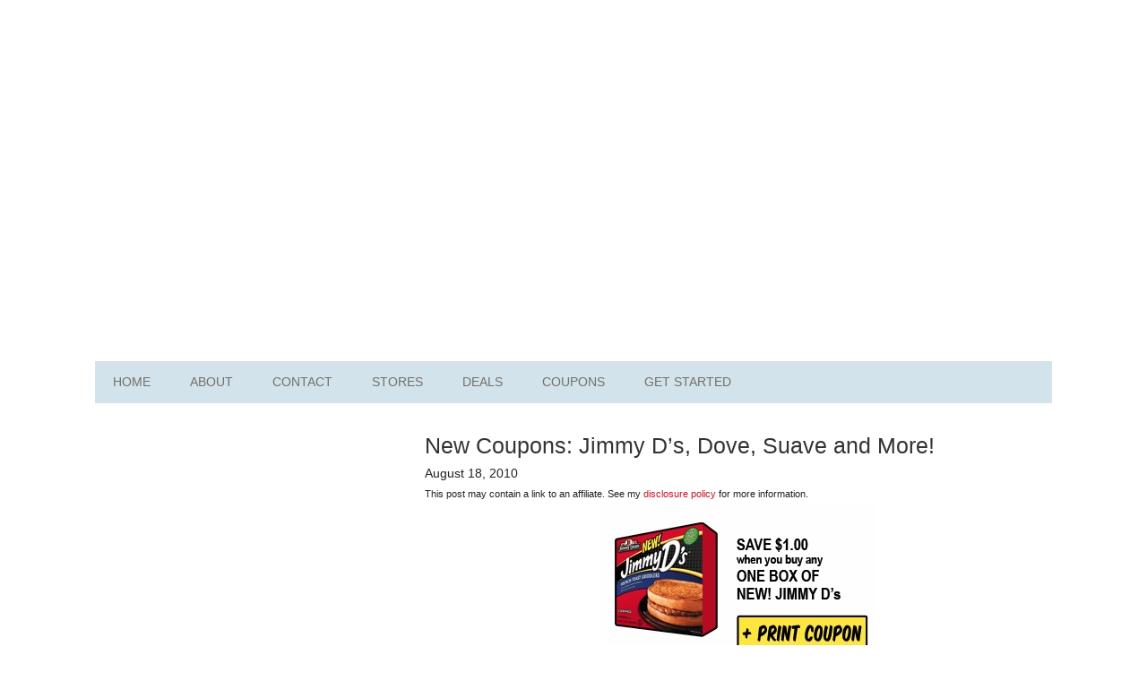

--- FILE ---
content_type: text/html; charset=utf-8
request_url: https://www.google.com/recaptcha/api2/aframe
body_size: 265
content:
<!DOCTYPE HTML><html><head><meta http-equiv="content-type" content="text/html; charset=UTF-8"></head><body><script nonce="ZpE_5dub1NjrWscC4HmiLA">/** Anti-fraud and anti-abuse applications only. See google.com/recaptcha */ try{var clients={'sodar':'https://pagead2.googlesyndication.com/pagead/sodar?'};window.addEventListener("message",function(a){try{if(a.source===window.parent){var b=JSON.parse(a.data);var c=clients[b['id']];if(c){var d=document.createElement('img');d.src=c+b['params']+'&rc='+(localStorage.getItem("rc::a")?sessionStorage.getItem("rc::b"):"");window.document.body.appendChild(d);sessionStorage.setItem("rc::e",parseInt(sessionStorage.getItem("rc::e")||0)+1);localStorage.setItem("rc::h",'1762019165951');}}}catch(b){}});window.parent.postMessage("_grecaptcha_ready", "*");}catch(b){}</script></body></html>